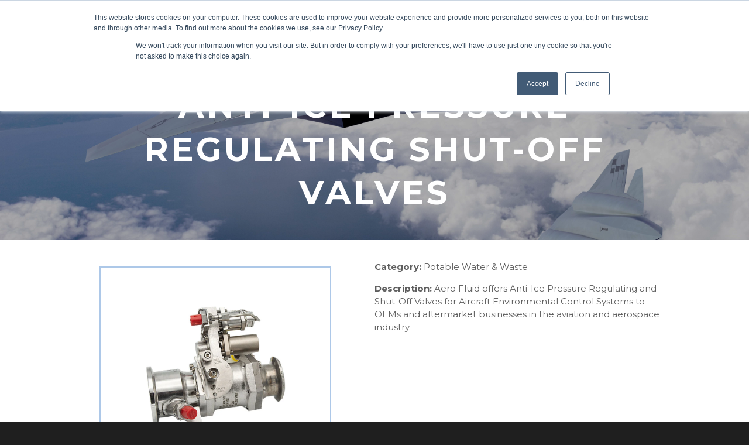

--- FILE ---
content_type: text/html;charset=utf-8
request_url: https://www.aerofluidproducts.com/products/potable-water-waste/pressure-regulating-and-shutoff-valve-anti-ice-6005-0-20
body_size: 6090
content:
<!doctype html><!--[if lt IE 7]> <html class="no-js lt-ie9 lt-ie8 lt-ie7" lang="en" > <![endif]--><!--[if IE 7]>    <html class="no-js lt-ie9 lt-ie8" lang="en" >        <![endif]--><!--[if IE 8]>    <html class="no-js lt-ie9" lang="en" >               <![endif]--><!--[if gt IE 8]><!--><html class="no-js" lang="en"><!--<![endif]--><head>
    <meta charset="utf-8">
    <meta http-equiv="X-UA-Compatible" content="IE=edge,chrome=1">
    <meta name="author" content="Aerofluid Products">
    <meta name="description" content="Aero Fluid offers Anti-Ice Pressure Regulating and Shut-Off Valves for Aircraft Environmental Control Systems to OEMs and aftermarket businesses in the aviation and aerospace industry.">
    <meta name="generator" content="HubSpot">
    <title>Anti-Ice Pressure Regulating Shut-Off Valves | Aircraft ECS</title>
    <link rel="shortcut icon" href="https://www.aerofluidproducts.com/hubfs/Logo_Icon_Aero.png">
    
<meta name="viewport" content="width=device-width, initial-scale=1">

    <script src="/hs/hsstatic/jquery-libs/static-1.1/jquery/jquery-1.7.1.js"></script>
<script>hsjQuery = window['jQuery'];</script>
    <meta property="og:description" content="Aero Fluid offers Anti-Ice Pressure Regulating and Shut-Off Valves for Aircraft Environmental Control Systems to OEMs and aftermarket businesses in the aviation and aerospace industry.">
    <meta property="og:title" content="Anti-Ice Pressure Regulating Shut-Off Valves | Aircraft ECS">
    <meta name="twitter:description" content="Aero Fluid offers Anti-Ice Pressure Regulating and Shut-Off Valves for Aircraft Environmental Control Systems to OEMs and aftermarket businesses in the aviation and aerospace industry.">
    <meta name="twitter:title" content="Anti-Ice Pressure Regulating Shut-Off Valves | Aircraft ECS">

    

    
    <style>
a.cta_button{-moz-box-sizing:content-box !important;-webkit-box-sizing:content-box !important;box-sizing:content-box !important;vertical-align:middle}.hs-breadcrumb-menu{list-style-type:none;margin:0px 0px 0px 0px;padding:0px 0px 0px 0px}.hs-breadcrumb-menu-item{float:left;padding:10px 0px 10px 10px}.hs-breadcrumb-menu-divider:before{content:'›';padding-left:10px}.hs-featured-image-link{border:0}.hs-featured-image{float:right;margin:0 0 20px 20px;max-width:50%}@media (max-width: 568px){.hs-featured-image{float:none;margin:0;width:100%;max-width:100%}}.hs-screen-reader-text{clip:rect(1px, 1px, 1px, 1px);height:1px;overflow:hidden;position:absolute !important;width:1px}
</style>

<link rel="stylesheet" href="https://www.aerofluidproducts.com/hubfs/hub_generated/template_assets/1/34909594012/1742164405331/template_products_style.min.css">
    

    
<!--  Added by GoogleAnalytics integration -->
<script>
var _hsp = window._hsp = window._hsp || [];
_hsp.push(['addPrivacyConsentListener', function(consent) { if (consent.allowed || (consent.categories && consent.categories.analytics)) {
  (function(i,s,o,g,r,a,m){i['GoogleAnalyticsObject']=r;i[r]=i[r]||function(){
  (i[r].q=i[r].q||[]).push(arguments)},i[r].l=1*new Date();a=s.createElement(o),
  m=s.getElementsByTagName(o)[0];a.async=1;a.src=g;m.parentNode.insertBefore(a,m)
})(window,document,'script','//www.google-analytics.com/analytics.js','ga');
  ga('create','UA-162023258-1','auto');
  ga('send','pageview');
}}]);
</script>

<!-- /Added by GoogleAnalytics integration -->

    <link rel="canonical" href="https://www.aerofluidproducts.com/products/potable-water-waste/pressure-regulating-and-shutoff-valve-anti-ice-6005-0-20">

<!-- Google Tag Manager -->
<script>(function(w,d,s,l,i){w[l]=w[l]||[];w[l].push({'gtm.start':
new Date().getTime(),event:'gtm.js'});var f=d.getElementsByTagName(s)[0],
j=d.createElement(s),dl=l!='dataLayer'?'&l='+l:'';j.async=true;j.src=
'https://www.googletagmanager.com/gtm.js?id='+i+dl;f.parentNode.insertBefore(j,f);
})(window,document,'script','dataLayer','GTM-5839DKK');</script>
<!-- End Google Tag Manager -->

<meta property="“og:image”" content="“https://www.aerofluidproducts.com/hubfs/AeroFluid_Logo-1.png”">
<meta name="”twitter:image”" content="https://www.aerofluidproducts.com/hubfs/AeroFluid_Logo-1.png">
<meta property="og:type" content="website">
<meta name="twitter:site" content="@aerofluidproducts">
<meta property="og:image" content="https://www.aerofluidproducts.com/hubfs/AeroFluid_Logo-1.png">
<meta property="og:image:alt" content="Aero Fluid Products">
<meta property="twitter:image" content="https://www.aerofluidproducts.com/hubfs/AeroFluid_Logo-1.png">

<script type="application/ld+json">{
    "@context": "http://schema.org",
    "@graph": [
        {
            "@type": "WebSite",
            "@id": "https://www.aerofluidproducts.com/",
            "name": "Aero Fluid Products",
            "url": "https://www.aerofluidproducts.com/",
            "sameAs": "https://www.linkedin.com/company/aero-fluid-products/about/",
            "publisher": {
                "@type": "Organization",
                "@id": "https://www.aerofluidproducts.com/",
                "name": "Aero Fluid Products",
                "sameAs": "https://www.linkedin.com/company/aero-fluid-products/about/",
                "logo": {
                    "@type": "ImageObject",
                    "url": "https://cdn2.hubspot.net/hub/5915398/hubfs/aero_logo.png?width=855&name=aero_logo.png",
                    "width": "855",
                    "height": "193"
                }
            }
        }
    ]
}</script>
<meta property="og:image" content="https://www.aerofluidproducts.com/hubfs/6005-00-20.jpg">

<meta name="twitter:image" content="https://www.aerofluidproducts.com/hubfs/6005-00-20.jpg">


<meta property="og:url" content="https://www.aerofluidproducts.com/products/potable-water-waste/pressure-regulating-and-shutoff-valve-anti-ice-6005-0-20">
<meta name="twitter:card" content="summary">
<meta http-equiv="content-language" content="en">
<link rel="stylesheet" href="//7052064.fs1.hubspotusercontent-na1.net/hubfs/7052064/hub_generated/template_assets/DEFAULT_ASSET/1768935083794/template_layout.min.css">


<link rel="stylesheet" href="https://www.aerofluidproducts.com/hubfs/hub_generated/template_assets/1/26123324551/1742164405867/template_stratus-style.min.css">




</head>
<body class="site-page two-column   hs-content-id-27524148266 hs-site-page page " style="">
    <div class="header-container-wrapper">
    <div class="header-container container-fluid">

<div class="row-fluid-wrapper row-depth-1 row-number-1 ">
<div class="row-fluid ">
<div class="span12 widget-span widget-type-global_group .header-container-wrapper" style="" data-widget-type="global_group" data-x="0" data-w="12">
<div class="" data-global-widget-path="generated_global_groups/26123125581.html"><div class="row-fluid-wrapper row-depth-1 row-number-1 ">
<div class="row-fluid ">
<div class="span3 widget-span widget-type-cell " style="" data-widget-type="cell" data-x="0" data-w="3">

<div class="row-fluid-wrapper row-depth-1 row-number-2 ">
<div class="row-fluid ">
<div class="span12 widget-span widget-type-custom_widget " style="" data-widget-type="custom_widget" data-x="0" data-w="12">
<div id="hs_cos_wrapper_module_1541079809457142" class="hs_cos_wrapper hs_cos_wrapper_widget hs_cos_wrapper_type_module widget-type-logo" style="" data-hs-cos-general-type="widget" data-hs-cos-type="module">
  






















  
  <span id="hs_cos_wrapper_module_1541079809457142_hs_logo_widget" class="hs_cos_wrapper hs_cos_wrapper_widget hs_cos_wrapper_type_logo" style="" data-hs-cos-general-type="widget" data-hs-cos-type="logo"><a href="https://www.aerofluidproducts.com/?hsLang=en" id="hs-link-module_1541079809457142_hs_logo_widget" style="border-width:0px;border:0px;"><img src="https://www.aerofluidproducts.com/hs-fs/hubfs/AeroFluid_Logo-1.png?width=612&amp;height=254&amp;name=AeroFluid_Logo-1.png" class="hs-image-widget " height="254" style="height: auto;width:612px;border-width:0px;border:0px;" width="612" alt="" title="" srcset="https://www.aerofluidproducts.com/hs-fs/hubfs/AeroFluid_Logo-1.png?width=306&amp;height=127&amp;name=AeroFluid_Logo-1.png 306w, https://www.aerofluidproducts.com/hs-fs/hubfs/AeroFluid_Logo-1.png?width=612&amp;height=254&amp;name=AeroFluid_Logo-1.png 612w, https://www.aerofluidproducts.com/hs-fs/hubfs/AeroFluid_Logo-1.png?width=918&amp;height=381&amp;name=AeroFluid_Logo-1.png 918w, https://www.aerofluidproducts.com/hs-fs/hubfs/AeroFluid_Logo-1.png?width=1224&amp;height=508&amp;name=AeroFluid_Logo-1.png 1224w, https://www.aerofluidproducts.com/hs-fs/hubfs/AeroFluid_Logo-1.png?width=1530&amp;height=635&amp;name=AeroFluid_Logo-1.png 1530w, https://www.aerofluidproducts.com/hs-fs/hubfs/AeroFluid_Logo-1.png?width=1836&amp;height=762&amp;name=AeroFluid_Logo-1.png 1836w" sizes="(max-width: 612px) 100vw, 612px"></a></span>
</div>

</div><!--end widget-span -->
</div><!--end row-->
</div><!--end row-wrapper -->

</div><!--end widget-span -->
<div class="span9 widget-span widget-type-cell " style="" data-widget-type="cell" data-x="3" data-w="9">

<div class="row-fluid-wrapper row-depth-1 row-number-3 ">
<div class="row-fluid ">
<div class="span9 widget-span widget-type-custom_widget custom-menu-primary" style="" data-widget-type="custom_widget" data-x="0" data-w="9">
<div id="hs_cos_wrapper_module_1558466883520239" class="hs_cos_wrapper hs_cos_wrapper_widget hs_cos_wrapper_type_module widget-type-menu" style="" data-hs-cos-general-type="widget" data-hs-cos-type="module">
<span id="hs_cos_wrapper_module_1558466883520239_" class="hs_cos_wrapper hs_cos_wrapper_widget hs_cos_wrapper_type_menu" style="" data-hs-cos-general-type="widget" data-hs-cos-type="menu"><div id="hs_menu_wrapper_module_1558466883520239_" class="hs-menu-wrapper active-branch flyouts hs-menu-flow-horizontal" role="navigation" data-sitemap-name="default" data-menu-id="26582369504" aria-label="Navigation Menu">
 <ul role="menu" class="active-branch">
  <li class="hs-menu-item hs-menu-depth-1 active hs-item-has-children active-branch" role="none"><a href="https://www.aerofluidproducts.com/products" aria-haspopup="true" aria-expanded="false" role="menuitem">Products</a>
   <ul role="menu" class="hs-menu-children-wrapper active-branch">
    <li class="hs-menu-item hs-menu-depth-2 active active-branch" role="none"><a href="https://www.aerofluidproducts.com/products/air-and-environmental" role="menuitem">Air &amp; Environmental</a></li>
    <li class="hs-menu-item hs-menu-depth-2 active active-branch" role="none"><a href="https://www.aerofluidproducts.com/products/electromechanical" role="menuitem">Electromechanical</a></li>
    <li class="hs-menu-item hs-menu-depth-2 active active-branch" role="none"><a href="https://www.aerofluidproducts.com/products/fuel" role="menuitem">Fuel</a></li>
    <li class="hs-menu-item hs-menu-depth-2 active active-branch" role="none"><a href="https://www.aerofluidproducts.com/products/hardware" role="menuitem">Hardware</a></li>
    <li class="hs-menu-item hs-menu-depth-2 active active-branch" role="none"><a href="https://www.aerofluidproducts.com/products/hydraulics-and-lubrication" role="menuitem">Hydraulics &amp; Lubrication</a></li>
    <li class="hs-menu-item hs-menu-depth-2 active active-branch" role="none"><a href="https://www.aerofluidproducts.com/products/potable-water-waste" role="menuitem">Potable Water &amp; Waste</a></li>
   </ul></li>
  <li class="hs-menu-item hs-menu-depth-1 hs-item-has-children" role="none"><a href="https://www.aerofluidproducts.com/capabilities" aria-haspopup="true" aria-expanded="false" role="menuitem">Capabilities</a>
   <ul role="menu" class="hs-menu-children-wrapper">
    <li class="hs-menu-item hs-menu-depth-2" role="none"><a href="https://www.aerofluidproducts.com/capabilities" role="menuitem">Perfect Product</a></li>
    <li class="hs-menu-item hs-menu-depth-2" role="none"><a href="https://www.aerofluidproducts.com/capabilities/#design" role="menuitem">Design</a></li>
    <li class="hs-menu-item hs-menu-depth-2" role="none"><a href="https://www.aerofluidproducts.com/capabilities/#prototyping" role="menuitem">Prototyping</a></li>
    <li class="hs-menu-item hs-menu-depth-2" role="none"><a href="https://www.aerofluidproducts.com/capabilities/#manufacturing" role="menuitem">Manufacturing</a></li>
    <li class="hs-menu-item hs-menu-depth-2" role="none"><a href="https://www.aerofluidproducts.com/capabilities/#customer_service" role="menuitem">Customer Service</a></li>
   </ul></li>
  <li class="hs-menu-item hs-menu-depth-1" role="none"><a href="https://www.aerofluidproducts.com/rma" role="menuitem">RMA</a></li>
  <li class="hs-menu-item hs-menu-depth-1" role="none"><a href="https://www.aerofluidproducts.com/repair-overhaul" role="menuitem">Repair &amp; Overhaul</a></li>
  <li class="hs-menu-item hs-menu-depth-1" role="none"><a href="https://www.aerofluidproducts.com/rfq" role="menuitem">RFQ</a></li>
 </ul>
</div></span></div>

</div><!--end widget-span -->
<div class="span3 widget-span widget-type-custom_widget desktop-tablet-cta" style="" data-widget-type="custom_widget" data-x="9" data-w="3">
<div id="hs_cos_wrapper_module_1541079839192157" class="hs_cos_wrapper hs_cos_wrapper_widget hs_cos_wrapper_type_module widget-type-cta" style="" data-hs-cos-general-type="widget" data-hs-cos-type="module"><span id="hs_cos_wrapper_module_1541079839192157_" class="hs_cos_wrapper hs_cos_wrapper_widget hs_cos_wrapper_type_cta" style="" data-hs-cos-general-type="widget" data-hs-cos-type="cta"><!--HubSpot Call-to-Action Code --><span class="hs-cta-wrapper" id="hs-cta-wrapper-673cd40d-809c-4015-8317-fecd1442caa6"><span class="hs-cta-node hs-cta-673cd40d-809c-4015-8317-fecd1442caa6" id="hs-cta-673cd40d-809c-4015-8317-fecd1442caa6"><!--[if lte IE 8]><div id="hs-cta-ie-element"></div><![endif]--><a href="https://cta-redirect.hubspot.com/cta/redirect/5915398/673cd40d-809c-4015-8317-fecd1442caa6"><img class="hs-cta-img" id="hs-cta-img-673cd40d-809c-4015-8317-fecd1442caa6" style="border-width:0px;" src="https://no-cache.hubspot.com/cta/default/5915398/673cd40d-809c-4015-8317-fecd1442caa6.png" alt="Contact"></a></span><script charset="utf-8" src="/hs/cta/cta/current.js"></script><script type="text/javascript"> hbspt.cta._relativeUrls=true;hbspt.cta.load(5915398, '673cd40d-809c-4015-8317-fecd1442caa6', {"useNewLoader":"true","region":"na1"}); </script></span><!-- end HubSpot Call-to-Action Code --></span></div>

</div><!--end widget-span -->
</div><!--end row-->
</div><!--end row-wrapper -->

<div class="row-fluid-wrapper row-depth-1 row-number-4 ">
<div class="row-fluid ">
<div class="span12 widget-span widget-type-custom_widget custom-menu-primary mobile-cta" style="" data-widget-type="custom_widget" data-x="0" data-w="12">
<div id="hs_cos_wrapper_module_1583779446770132" class="hs_cos_wrapper hs_cos_wrapper_widget hs_cos_wrapper_type_module widget-type-menu" style="" data-hs-cos-general-type="widget" data-hs-cos-type="module">
<span id="hs_cos_wrapper_module_1583779446770132_" class="hs_cos_wrapper hs_cos_wrapper_widget hs_cos_wrapper_type_menu" style="" data-hs-cos-general-type="widget" data-hs-cos-type="menu"><div id="hs_menu_wrapper_module_1583779446770132_" class="hs-menu-wrapper active-branch flyouts hs-menu-flow-horizontal" role="navigation" data-sitemap-name="default" data-menu-id="26832617415" aria-label="Navigation Menu">
 <ul role="menu" class="active-branch">
  <li class="hs-menu-item hs-menu-depth-1 active hs-item-has-children active-branch" role="none"><a href="https://www.aerofluidproducts.com/products" aria-haspopup="true" aria-expanded="false" role="menuitem">Products</a>
   <ul role="menu" class="hs-menu-children-wrapper active-branch">
    <li class="hs-menu-item hs-menu-depth-2 active active-branch" role="none"><a href="https://www.aerofluidproducts.com/products/air-and-environmental" role="menuitem">Air &amp; Environmental</a></li>
    <li class="hs-menu-item hs-menu-depth-2 active active-branch" role="none"><a href="https://www.aerofluidproducts.com/products/electromechanical" role="menuitem">Electromechanical</a></li>
    <li class="hs-menu-item hs-menu-depth-2 active active-branch" role="none"><a href="https://www.aerofluidproducts.com/products/fuel" role="menuitem">Fuel</a></li>
    <li class="hs-menu-item hs-menu-depth-2 active active-branch" role="none"><a href="https://www.aerofluidproducts.com/products/hardware" role="menuitem">Hardware</a></li>
    <li class="hs-menu-item hs-menu-depth-2 active active-branch" role="none"><a href="https://www.aerofluidproducts.com/products/hydraulics-and-lubrication" role="menuitem">Hydraulics &amp; Lubrication</a></li>
    <li class="hs-menu-item hs-menu-depth-2 active active-branch" role="none"><a href="https://www.aerofluidproducts.com/products/potable-water-waste" role="menuitem">Potable Water &amp; Waste</a></li>
   </ul></li>
  <li class="hs-menu-item hs-menu-depth-1" role="none"><a href="https://www.aerofluidproducts.com/capabilities" role="menuitem">Capabilities</a></li>
  <li class="hs-menu-item hs-menu-depth-1" role="none"><a href="https://www.aerofluidproducts.com/about-us" role="menuitem">About Us</a></li>
  <li class="hs-menu-item hs-menu-depth-1" role="none"><a href="https://www.aerofluidproducts.com/rma" role="menuitem">RMA</a></li>
  <li class="hs-menu-item hs-menu-depth-1" role="none"><a href="https://www.aerofluidproducts.com/repair-overhaul" role="menuitem">Repair &amp; Overhaul</a></li>
  <li class="hs-menu-item hs-menu-depth-1" role="none"><a href="https://www.aerofluidproducts.com/rfq" role="menuitem">RFQ</a></li>
  <li class="hs-menu-item hs-menu-depth-1" role="none"><a href="https://www.aerofluidproducts.com/contact" role="menuitem">Contact Us</a></li>
 </ul>
</div></span></div>

</div><!--end widget-span -->
</div><!--end row-->
</div><!--end row-wrapper -->

</div><!--end widget-span -->
</div><!--end row-->
</div><!--end row-wrapper -->
</div>
</div><!--end widget-span -->
</div><!--end row-->
</div><!--end row-wrapper -->

    </div><!--end header -->
</div><!--end header wrapper -->

<div class="body-container-wrapper">
    <div class="body-container container-fluid">

<div class="row-fluid-wrapper row-depth-1 row-number-1 ">
<div class="row-fluid ">
<div class="span12 widget-span widget-type-custom_widget small_header center_banner" style="" data-widget-type="custom_widget" data-x="0" data-w="12">
<div id="hs_cos_wrapper_module_1598293291924147" class="hs_cos_wrapper hs_cos_wrapper_widget hs_cos_wrapper_type_module" style="" data-hs-cos-general-type="widget" data-hs-cos-type="module"><div id="hs_cos_wrapper_module_155845309217386" class="hs_cos_wrapper hs_cos_wrapper_widget hs_cos_wrapper_type_module" style="" data-hs-cos-general-type="widget" data-hs-cos-type="module">
  <div class="banner" style="background-image:url(https://www.aerofluidproducts.com/hubfs/2-4.jpg)">
    <div class="banner-text page-center" style="padding-left:0px;padding-right:0px;">
			<div class="row-fluid-wrapper row-depth-1 row-number-3">
         <div class="row-fluid ">
            <div class="span12 widget-span widget-type-rich_text banner-text page-center" data-widget-type="rich_text" data-x="0" data-w="12" style="padding-left:0px;padding-right:0px;">
              <div class="cell-wrapper layout-widget-wrapper">
                <div style="text-align: center;">&nbsp;</div>
                
									
								    <h1 style="text-align: center;">Anti-Ice Pressure Regulating Shut-Off Valves</h1>
								  
								
                <p style="text-align: center;"></p>
                <div>&nbsp;</div>
              </div>
            </div>
        </div>
      </div>
    </div>
  </div>
</div></div>

</div><!--end widget-span -->
</div><!--end row-->
</div><!--end row-wrapper -->

<div class="row-fluid-wrapper row-depth-1 row-number-2 ">
<div class="row-fluid ">
<div class="span12 widget-span widget-type-cell page-center content-wrapper padding20tb" style="" data-widget-type="cell" data-x="0" data-w="12">

<div class="row-fluid-wrapper row-depth-1 row-number-3 ">
<div class="row-fluid ">
<div class="span12 widget-span widget-type-cell main-content" style="" data-widget-type="cell" data-x="0" data-w="12">

<div class="row-fluid-wrapper row-depth-1 row-number-4 ">
<div class="row-fluid ">
<div class="span12 widget-span widget-type-widget_container " style="" data-widget-type="widget_container" data-x="0" data-w="12">
<span id="hs_cos_wrapper_module_13885046520011784" class="hs_cos_wrapper hs_cos_wrapper_widget_container hs_cos_wrapper_type_widget_container" style="" data-hs-cos-general-type="widget_container" data-hs-cos-type="widget_container"><div id="hs_cos_wrapper_widget_27524149293" class="hs_cos_wrapper hs_cos_wrapper_widget hs_cos_wrapper_type_module" style="" data-hs-cos-general-type="widget" data-hs-cos-type="module">



<div class="product_detail_layout">
	   
      <img src="https://www.aerofluidproducts.com/hubfs/6005-00-20.jpg" alt="Anti-Ice Pressure Regulating Shut-Off Valves | Aircraft ECS" width="80%" style="border:2px solid #ADC8E8;">
     
</div>

<div class="product_detail_layout">
	<p style="text-align: left; line-height: 1.5;"><b>Category:</b> Potable Water &amp; Waste</p>
  
	<p style="text-align: left; line-height: 1.5;"><b>Description: </b>Aero Fluid offers Anti-Ice Pressure Regulating and Shut-Off Valves for Aircraft Environmental Control Systems to OEMs and aftermarket businesses in the aviation and aerospace industry.</p> 
</div>
<br style="clear:both;"><br style="clear:both;">
</div></span>
</div><!--end widget-span -->
</div><!--end row-->
</div><!--end row-wrapper -->

</div><!--end widget-span -->
</div><!--end row-->
</div><!--end row-wrapper -->

</div><!--end widget-span -->
</div><!--end row-->
</div><!--end row-wrapper -->

    </div><!--end body -->
</div><!--end body wrapper -->

<div class="footer-container-wrapper">
    <div class="footer-container container-fluid">

<div class="row-fluid-wrapper row-depth-1 row-number-1 ">
<div class="row-fluid ">
<div class="span12 widget-span widget-type-global_group " style="" data-widget-type="global_group" data-x="0" data-w="12">
<div class="" data-global-widget-path="generated_global_groups/26123116219.html"><div class="row-fluid-wrapper row-depth-1 row-number-1 ">
<div class="row-fluid ">
<div class="span12 widget-span widget-type-cell footer-social" style="" data-widget-type="cell" data-x="0" data-w="12">

<div class="row-fluid-wrapper row-depth-1 row-number-2 ">
<div class="row-fluid ">
<div class="span12 widget-span widget-type-cell page-center" style="" data-widget-type="cell" data-x="0" data-w="12">

<div class="row-fluid-wrapper row-depth-1 row-number-3 ">
<div class="row-fluid ">
<div class="span12 widget-span widget-type-cell " style="" data-widget-type="cell" data-x="0" data-w="12">

<div class="row-fluid-wrapper row-depth-1 row-number-4 ">
<div class="row-fluid ">
<div class="span12 widget-span widget-type-cell " style="" data-widget-type="cell" data-x="0" data-w="12">

<div class="row-fluid-wrapper row-depth-2 row-number-1 ">
<div class="row-fluid ">
<div class="span12 widget-span widget-type-custom_widget custom-menu-primary" style="display: none;" data-widget-type="custom_widget" data-x="0" data-w="12">
<div id="hs_cos_wrapper_module_159605090527986" class="hs_cos_wrapper hs_cos_wrapper_widget hs_cos_wrapper_type_module widget-type-menu" style="" data-hs-cos-general-type="widget" data-hs-cos-type="module">
<span id="hs_cos_wrapper_module_159605090527986_" class="hs_cos_wrapper hs_cos_wrapper_widget hs_cos_wrapper_type_menu" style="" data-hs-cos-general-type="widget" data-hs-cos-type="menu"><div id="hs_menu_wrapper_module_159605090527986_" class="hs-menu-wrapper active-branch flyouts hs-menu-flow-horizontal" role="navigation" data-sitemap-name="default" data-menu-id="23776730112" aria-label="Navigation Menu">
 <ul role="menu">
  <li class="hs-menu-item hs-menu-depth-1" role="none"><a href="https://www.aerofluidproducts.com/blog" role="menuitem">Default HubSpot Blog</a></li>
  <li class="hs-menu-item hs-menu-depth-1" role="none"><a href="https://www.aerofluidproducts.com/california-act" role="menuitem">California SCTA</a></li>
 </ul>
</div></span></div>

</div><!--end widget-span -->
</div><!--end row-->
</div><!--end row-wrapper -->

<div class="row-fluid-wrapper row-depth-2 row-number-2 ">
<div class="row-fluid ">
<div class="span12 widget-span widget-type-custom_widget custom-menu-primary mobile-cta" style="display: none;" data-widget-type="custom_widget" data-x="0" data-w="12">
<div id="hs_cos_wrapper_module_1596051408179218" class="hs_cos_wrapper hs_cos_wrapper_widget hs_cos_wrapper_type_module widget-type-menu" style="" data-hs-cos-general-type="widget" data-hs-cos-type="module">
<span id="hs_cos_wrapper_module_1596051408179218_" class="hs_cos_wrapper hs_cos_wrapper_widget hs_cos_wrapper_type_menu" style="" data-hs-cos-general-type="widget" data-hs-cos-type="menu"><div id="hs_menu_wrapper_module_1596051408179218_" class="hs-menu-wrapper active-branch flyouts hs-menu-flow-horizontal" role="navigation" data-sitemap-name="default" data-menu-id="23776730112" aria-label="Navigation Menu">
 <ul role="menu">
  <li class="hs-menu-item hs-menu-depth-1" role="none"><a href="https://www.aerofluidproducts.com/blog" role="menuitem">Default HubSpot Blog</a></li>
  <li class="hs-menu-item hs-menu-depth-1" role="none"><a href="https://www.aerofluidproducts.com/california-act" role="menuitem">California SCTA</a></li>
 </ul>
</div></span></div>

</div><!--end widget-span -->
</div><!--end row-->
</div><!--end row-wrapper -->

<div class="row-fluid-wrapper row-depth-2 row-number-3 ">
<div class="row-fluid ">
<div class="span12 widget-span widget-type-custom_widget " style="padding-bottom:15px;" data-widget-type="custom_widget" data-x="0" data-w="12">
<div id="hs_cos_wrapper_module_1583787356939245" class="hs_cos_wrapper hs_cos_wrapper_widget hs_cos_wrapper_type_module widget-type-rich_text" style="" data-hs-cos-general-type="widget" data-hs-cos-type="module"><span id="hs_cos_wrapper_module_1583787356939245_" class="hs_cos_wrapper hs_cos_wrapper_widget hs_cos_wrapper_type_rich_text" style="" data-hs-cos-general-type="widget" data-hs-cos-type="rich_text"><p style="text-align: center; font-size: 18px; font-weight: normal;"><span style="font-size: 15px;"><a href="https://www.aerofluidproducts.com?hsLang=en" rel="noopener">Home</a><span style="color: #ffffff;">&nbsp; &nbsp; |&nbsp; &nbsp;</span>&nbsp;<a href="https://www.aerofluidproducts.com/products?hsLang=en" rel="noopener" role="menuitem">Products</a><span style="color: #ffffff;">&nbsp; &nbsp; |&nbsp; </span>&nbsp;<a href="https://www.aerofluidproducts.com/capabilities?hsLang=en" rel="noopener" role="menuitem">Capabilities</a>&nbsp; &nbsp; <span style="color: #ffffff;">|&nbsp; &nbsp; </span><a href="https://www.aerofluidproducts.com/repair-overhaul?hsLang=en" rel="noopener" role="menuitem">Repair</a><span style="color: #ffffff;">&nbsp; &nbsp; |&nbsp; &nbsp; <a href="https://www.aerofluidproducts.com/quality-docs?hsLang=en" rel="noopener">Quality</a>&nbsp; &nbsp; |&nbsp; &nbsp;</span> <a href="/about_us?hsLang=en" rel=" noopener">About</a><span style="color: #ffffff;">&nbsp; &nbsp; |&nbsp; &nbsp;</span>&nbsp;<a href="https://www.aerofluidproducts.com/jobs?hsLang=en" rel="noopener">Careers</a><span style="color: #ffffff;">&nbsp; &nbsp; |&nbsp; &nbsp; </span></span><span style="font-size: 15px;"><a href="https://www.aerofluidproducts.com/contact?hsLang=en" rel=" noopener" role="menuitem">Contact</a><span style="color: #ffffff;"> &nbsp; |&nbsp; &nbsp; </span><a href="https://www.aerofluidproducts.com/privacy-policy?hsLang=en" rel=" noopener" role="menuitem">Privacy Policy</a></span><span style="color: #ffffff; font-size: 15px;"> &nbsp; |&nbsp; &nbsp; </span><a href="https://www.aerofluidproducts.com/california-act?hsLang=en" rel=" noopener" style="font-size: 15px; white-space: nowrap;" role="menuitem">California SCTA Notice</a></p></span></div>

</div><!--end widget-span -->
</div><!--end row-->
</div><!--end row-wrapper -->

</div><!--end widget-span -->
</div><!--end row-->
</div><!--end row-wrapper -->

</div><!--end widget-span -->
</div><!--end row-->
</div><!--end row-wrapper -->

</div><!--end widget-span -->
</div><!--end row-->
</div><!--end row-wrapper -->

</div><!--end widget-span -->
</div><!--end row-->
</div><!--end row-wrapper -->

<div class="row-fluid-wrapper row-depth-1 row-number-1 ">
<div class="row-fluid ">
<div class="span12 widget-span widget-type-cell page-center" style="" data-widget-type="cell" data-x="0" data-w="12">

<div class="row-fluid-wrapper row-depth-1 row-number-2 ">
<div class="row-fluid ">
<div class="span3 widget-span widget-type-custom_widget footer-text" style="" data-widget-type="custom_widget" data-x="0" data-w="3">
<div id="hs_cos_wrapper_module_1558445148331185" class="hs_cos_wrapper hs_cos_wrapper_widget hs_cos_wrapper_type_module widget-type-rich_text" style="" data-hs-cos-general-type="widget" data-hs-cos-type="module"><span id="hs_cos_wrapper_module_1558445148331185_" class="hs_cos_wrapper hs_cos_wrapper_widget hs_cos_wrapper_type_rich_text" style="" data-hs-cos-general-type="widget" data-hs-cos-type="rich_text"><p><img src="https://www.aerofluidproducts.com/hs-fs/hubfs/AeroFluid_Logo_light.png?width=300&amp;name=AeroFluid_Logo_light.png" alt="AeroFluid_Logo_light" width="300" style="width: 300px;" srcset="https://www.aerofluidproducts.com/hs-fs/hubfs/AeroFluid_Logo_light.png?width=150&amp;name=AeroFluid_Logo_light.png 150w, https://www.aerofluidproducts.com/hs-fs/hubfs/AeroFluid_Logo_light.png?width=300&amp;name=AeroFluid_Logo_light.png 300w, https://www.aerofluidproducts.com/hs-fs/hubfs/AeroFluid_Logo_light.png?width=450&amp;name=AeroFluid_Logo_light.png 450w, https://www.aerofluidproducts.com/hs-fs/hubfs/AeroFluid_Logo_light.png?width=600&amp;name=AeroFluid_Logo_light.png 600w, https://www.aerofluidproducts.com/hs-fs/hubfs/AeroFluid_Logo_light.png?width=750&amp;name=AeroFluid_Logo_light.png 750w, https://www.aerofluidproducts.com/hs-fs/hubfs/AeroFluid_Logo_light.png?width=900&amp;name=AeroFluid_Logo_light.png 900w" sizes="(max-width: 300px) 100vw, 300px"></p>
<p>&nbsp;</p></span></div>

</div><!--end widget-span -->
<div class="span3 widget-span widget-type-custom_widget " style="padding-left:20px;" data-widget-type="custom_widget" data-x="3" data-w="3">
<div id="hs_cos_wrapper_module_158378588145668" class="hs_cos_wrapper hs_cos_wrapper_widget hs_cos_wrapper_type_module widget-type-rich_text" style="" data-hs-cos-general-type="widget" data-hs-cos-type="module"><span id="hs_cos_wrapper_module_158378588145668_" class="hs_cos_wrapper hs_cos_wrapper_widget hs_cos_wrapper_type_rich_text" style="" data-hs-cos-general-type="widget" data-hs-cos-type="rich_text"><p style="font-size: 14px; text-align: left;"><span style="color: #ffffff;"><img src="https://www.aerofluidproducts.com/hs-fs/hubfs/Rich%20Text%20Pasting/unknown-1595255387457.png?width=22&amp;name=unknown-1595255387457.png" alt="Phone_icon" style="width: 22px;" width="22" srcset="https://www.aerofluidproducts.com/hs-fs/hubfs/Rich%20Text%20Pasting/unknown-1595255387457.png?width=11&amp;name=unknown-1595255387457.png 11w, https://www.aerofluidproducts.com/hs-fs/hubfs/Rich%20Text%20Pasting/unknown-1595255387457.png?width=22&amp;name=unknown-1595255387457.png 22w, https://www.aerofluidproducts.com/hs-fs/hubfs/Rich%20Text%20Pasting/unknown-1595255387457.png?width=33&amp;name=unknown-1595255387457.png 33w, https://www.aerofluidproducts.com/hs-fs/hubfs/Rich%20Text%20Pasting/unknown-1595255387457.png?width=44&amp;name=unknown-1595255387457.png 44w, https://www.aerofluidproducts.com/hs-fs/hubfs/Rich%20Text%20Pasting/unknown-1595255387457.png?width=55&amp;name=unknown-1595255387457.png 55w, https://www.aerofluidproducts.com/hs-fs/hubfs/Rich%20Text%20Pasting/unknown-1595255387457.png?width=66&amp;name=unknown-1595255387457.png 66w" sizes="(max-width: 22px) 100vw, 22px">&nbsp; P: <a href="tel:1-440-352-6182">440-352-6182</a></span></p>
<p style="font-size: 14px; text-align: left;"><span style="color: #ffffff;"><img src="https://www.aerofluidproducts.com/hs-fs/hubfs/Fax_icon.png?width=21&amp;name=Fax_icon.png" alt="Fax_icon" style="width: 21px;" width="21" srcset="https://www.aerofluidproducts.com/hs-fs/hubfs/Fax_icon.png?width=11&amp;name=Fax_icon.png 11w, https://www.aerofluidproducts.com/hs-fs/hubfs/Fax_icon.png?width=21&amp;name=Fax_icon.png 21w, https://www.aerofluidproducts.com/hs-fs/hubfs/Fax_icon.png?width=32&amp;name=Fax_icon.png 32w, https://www.aerofluidproducts.com/hs-fs/hubfs/Fax_icon.png?width=42&amp;name=Fax_icon.png 42w, https://www.aerofluidproducts.com/hs-fs/hubfs/Fax_icon.png?width=53&amp;name=Fax_icon.png 53w, https://www.aerofluidproducts.com/hs-fs/hubfs/Fax_icon.png?width=63&amp;name=Fax_icon.png 63w" sizes="(max-width: 21px) 100vw, 21px">&nbsp; F: 440-354-2912</span></p>
<p style="line-height: 1; text-align: left;"><span style="color: #ffffff;"><img src="https://www.aerofluidproducts.com/hs-fs/hubfs/Location_icon.png?width=21&amp;name=Location_icon.png" alt="Location_icon" style="width: 21px;" width="21" srcset="https://www.aerofluidproducts.com/hs-fs/hubfs/Location_icon.png?width=11&amp;name=Location_icon.png 11w, https://www.aerofluidproducts.com/hs-fs/hubfs/Location_icon.png?width=21&amp;name=Location_icon.png 21w, https://www.aerofluidproducts.com/hs-fs/hubfs/Location_icon.png?width=32&amp;name=Location_icon.png 32w, https://www.aerofluidproducts.com/hs-fs/hubfs/Location_icon.png?width=42&amp;name=Location_icon.png 42w, https://www.aerofluidproducts.com/hs-fs/hubfs/Location_icon.png?width=53&amp;name=Location_icon.png 53w, https://www.aerofluidproducts.com/hs-fs/hubfs/Location_icon.png?width=63&amp;name=Location_icon.png 63w" sizes="(max-width: 21px) 100vw, 21px">&nbsp; <a href="https://goo.gl/maps/xMMQGzXet6bMZhuN6" rel="noopener" target="_blank">313 Gillett Street</a></span></p>
<p style="line-height: 1; text-align: left;"><span style="color: #ffffff; text-align: center;">&nbsp; &nbsp; &nbsp; &nbsp;<a href="https://goo.gl/maps/xMMQGzXet6bMZhuN6" rel="noopener" target="_blank">Painesville, OH 44077</a></span></p>
<p style="line-height: 1; text-align: left;"><span style="color: #ffffff;"><img src="https://www.aerofluidproducts.com/hs-fs/hubfs/Linkedin.png?width=21&amp;name=Linkedin.png" alt="Linkedin" style="width: 21px;" width="21" srcset="https://www.aerofluidproducts.com/hs-fs/hubfs/Linkedin.png?width=11&amp;name=Linkedin.png 11w, https://www.aerofluidproducts.com/hs-fs/hubfs/Linkedin.png?width=21&amp;name=Linkedin.png 21w, https://www.aerofluidproducts.com/hs-fs/hubfs/Linkedin.png?width=32&amp;name=Linkedin.png 32w, https://www.aerofluidproducts.com/hs-fs/hubfs/Linkedin.png?width=42&amp;name=Linkedin.png 42w, https://www.aerofluidproducts.com/hs-fs/hubfs/Linkedin.png?width=53&amp;name=Linkedin.png 53w, https://www.aerofluidproducts.com/hs-fs/hubfs/Linkedin.png?width=63&amp;name=Linkedin.png 63w" sizes="(max-width: 21px) 100vw, 21px">&nbsp; <a href="https://www.linkedin.com/company/aero-fluid-products/" rel="noopener" target="_blank">LinkedIn</a></span></p></span></div>

</div><!--end widget-span -->
<div class="span6 widget-span widget-type-custom_widget " style="" data-widget-type="custom_widget" data-x="6" data-w="6">
<div id="hs_cos_wrapper_module_159525480645371" class="hs_cos_wrapper hs_cos_wrapper_widget hs_cos_wrapper_type_module" style="" data-hs-cos-general-type="widget" data-hs-cos-type="module"><iframe src="https://www.google.com/maps/embed?pb=!1m18!1m12!1m3!1d1489.1794468672406!2d-81.25100038583687!3d41.712773840018485!2m3!1f0!2f0!3f0!3m2!1i1024!2i768!4f13.1!3m3!1m2!1s0x8831a37da756fb3d%3A0xc3e5dc580e2907cc!2sAero%20Controlex%20Group!5e0!3m2!1sen!2sus!4v1595254996659!5m2!1sen!2sus" width="100%" height="100%" frameborder="0" style="border:0;" allowfullscreen aria-hidden="false" tabindex="0"></iframe></div>

</div><!--end widget-span -->
</div><!--end row-->
</div><!--end row-wrapper -->

<div class="row-fluid-wrapper row-depth-1 row-number-3 ">
<div class="row-fluid ">
<div class="span12 widget-span widget-type-custom_widget " style="padding: 25px;" data-widget-type="custom_widget" data-x="0" data-w="12">
<div id="hs_cos_wrapper_module_158558975608047" class="hs_cos_wrapper hs_cos_wrapper_widget hs_cos_wrapper_type_module widget-type-space" style="" data-hs-cos-general-type="widget" data-hs-cos-type="module"><span class="hs-horizontal-spacer"></span></div>

</div><!--end widget-span -->
</div><!--end row-->
</div><!--end row-wrapper -->

<div class="row-fluid-wrapper row-depth-1 row-number-4 ">
<div class="row-fluid ">
<div class="span12 widget-span widget-type-custom_widget copyright" style="" data-widget-type="custom_widget" data-x="0" data-w="12">
<div id="hs_cos_wrapper_module_1558445458079444" class="hs_cos_wrapper hs_cos_wrapper_widget hs_cos_wrapper_type_module widget-type-rich_text" style="" data-hs-cos-general-type="widget" data-hs-cos-type="module"><span id="hs_cos_wrapper_module_1558445458079444_" class="hs_cos_wrapper hs_cos_wrapper_widget hs_cos_wrapper_type_rich_text" style="" data-hs-cos-general-type="widget" data-hs-cos-type="rich_text"><span>Copyright © 2026 Aero Fluid Products. All Rights Reserved. <span style="text-align: center;">Site Created by&nbsp;</span><strong><a href="https://palocreative.com/" target="_blank" style="text-align: center; text-decoration: none; font-weight: bold; margin: 0px; border: 0px;" rel="noopener">PALO Creative®</a></strong></span><a href="//www.palocreative.com/" target="_blank" rel="noopener"></a></span></div>

</div><!--end widget-span -->
</div><!--end row-->
</div><!--end row-wrapper -->

</div><!--end widget-span -->
</div><!--end row-->
</div><!--end row-wrapper -->

<div class="row-fluid-wrapper row-depth-1 row-number-5 ">
<div class="row-fluid ">
<div class="span12 widget-span widget-type-custom_widget back-to-top" style="" data-widget-type="custom_widget" data-x="0" data-w="12">
<div id="hs_cos_wrapper_module_14059495414178808" class="hs_cos_wrapper hs_cos_wrapper_widget hs_cos_wrapper_type_module" style="" data-hs-cos-general-type="widget" data-hs-cos-type="module"></div>

</div><!--end widget-span -->
</div><!--end row-->
</div><!--end row-wrapper -->
</div>
</div><!--end widget-span -->
</div><!--end row-->
</div><!--end row-wrapper -->

    </div><!--end footer -->
</div><!--end footer wrapper -->

    
<!-- HubSpot performance collection script -->
<script defer src="/hs/hsstatic/content-cwv-embed/static-1.1293/embed.js"></script>
<script src="https://www.aerofluidproducts.com/hubfs/hub_generated/template_assets/1/26577819289/1742164409909/template_stratus-main-1583175701437.min.js"></script>
<script>
var hsVars = hsVars || {}; hsVars['language'] = 'en';
</script>

<script src="/hs/hsstatic/cos-i18n/static-1.53/bundles/project.js"></script>
<script src="/hs/hsstatic/keyboard-accessible-menu-flyouts/static-1.17/bundles/project.js"></script>
<script src="https://www.aerofluidproducts.com/hubfs/hub_generated/module_assets/1/34023626392/1742194043639/module_Stratus_-_Parallax_Banner-Products.min.js"></script>

<!-- Start of HubSpot Analytics Code -->
<script type="text/javascript">
var _hsq = _hsq || [];
_hsq.push(["setContentType", "standard-page"]);
_hsq.push(["setCanonicalUrl", "https:\/\/www.aerofluidproducts.com\/products\/potable-water-waste\/pressure-regulating-and-shutoff-valve-anti-ice-6005-0-20"]);
_hsq.push(["setPageId", "hubdb-27524148266-2596908-37336514629"]);
_hsq.push(["setContentMetadata", {
    "contentPageId": "hubdb-27524148266-2596908-37336514629",
    "legacyPageId": "hubdb-27524148266-2596908-37336514629",
    "contentFolderId": null,
    "contentGroupId": null,
    "abTestId": null,
    "languageVariantId": 27524148266,
    "languageCode": "en",
    
    
}]);
</script>

<script type="text/javascript" id="hs-script-loader" async defer src="/hs/scriptloader/5915398.js"></script>
<!-- End of HubSpot Analytics Code -->


<script type="text/javascript">
var hsVars = {
    render_id: "07ec38a3-9d28-4e23-bbd2-9ca65e722725",
    ticks: 1768968334085,
    page_id: 27524148266,
    dynamic_page_id: "hubdb-27524148266-2596908-37336514629",
    content_group_id: 0,
    portal_id: 5915398,
    app_hs_base_url: "https://app.hubspot.com",
    cp_hs_base_url: "https://cp.hubspot.com",
    language: "en",
    analytics_page_type: "standard-page",
    scp_content_type: "",
    
    analytics_page_id: "hubdb-27524148266-2596908-37336514629",
    category_id: 1,
    folder_id: 0,
    is_hubspot_user: false
}
</script>


<script defer src="/hs/hsstatic/HubspotToolsMenu/static-1.432/js/index.js"></script>

<!-- Google Tag Manager (noscript) -->
<noscript><iframe src="https://www.googletagmanager.com/ns.html?id=GTM-5839DKK" height="0" width="0" style="display:none;visibility:hidden"></iframe></noscript>
<!-- End Google Tag Manager (noscript) -->


    
    <!-- Generated by the HubSpot Template Builder - template version 1.03 -->

</body></html>

--- FILE ---
content_type: application/javascript
request_url: https://www.aerofluidproducts.com/hubfs/hub_generated/module_assets/1/34023626392/1742194043639/module_Stratus_-_Parallax_Banner-Products.min.js
body_size: -371
content:
var module_34023626392=function(){var n={};i18n_getmessage=function(){return hs_i18n_getMessage(n,hsVars["language"],arguments)};i18n_getlanguage=function(){return hsVars["language"]};$((function(){var n=$(window);var a=$(".banner");function e(){var e=n.scrollTop();a.css("background-position","center "+e*.4+"px")}n.scroll((function(a){if(n.width()>767){e()}}))}))}();